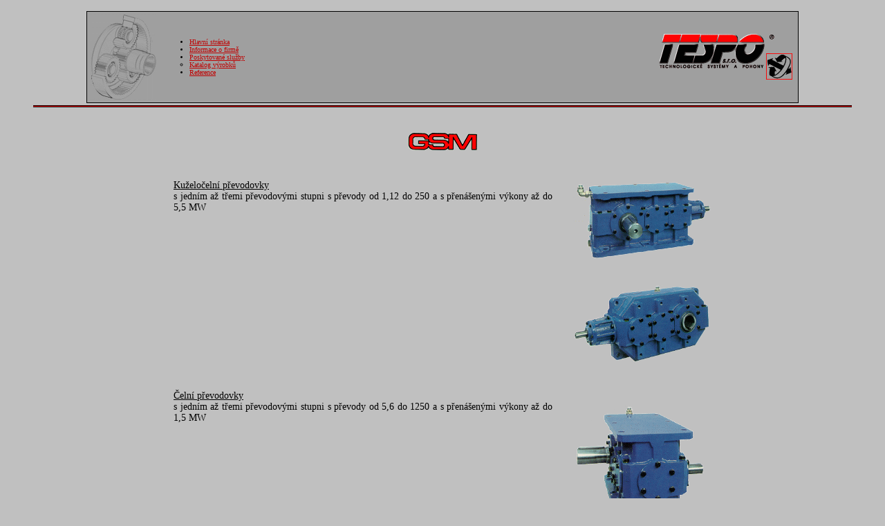

--- FILE ---
content_type: text/html; charset=utf-8
request_url: http://tespo.cz/gsm.php
body_size: 1551
content:
<!DOCTYPE HTML PUBLIC "-//W3C//DTD HTML 4.01 Transitional//EN"
"http://www.w3.org/TR/html4/loose.dtd">
<html>
<head> 
	<title>Převodovky GSM - Převodovky na zakázku, Kuželočelní převodovky, Čelní převodovky </title>
	<link href="styles/default.css" rel="stylesheet" type="text/css" media="screen">
	<link rel=stylesheet type="text/css" href="css.css" tppabs="http://www.tespo.cz/css.css">
	<script src="js/jquery.js" type="text/javascript"></script>
	<script src="js/php_file_tree_jquery.js" type="text/javascript"></script>
	<meta name="google-site-verification" content="kY5ZPusvYvqo18ZOgrvNGHo9Qw65ExXBLPutOnlAUT4">
	<meta http-equiv="content-type" content="text/html; charset=utf-8">
</head>

<body bgcolor="silver" link="#c00000" alink="#A60000" vlink="#A60000">
<blockquote><table align="center" border="0" cellpadding="1" cellspacing="0" width="87%">
<tr>
<td bgcolor="black">
	<table border="0" cellpadding="4" cellspacing="0" width="100%">
	<tr><td bgcolor="#9F9F9F" width="96"><img src="bg.gif" tppabs="http://www.tespo.cz/bg.gif" width=96 height=123 alt="" border="0"></td>
	<td bgcolor="#9F9F9F" width="65%" class="tit"><font face="Tahoma" size="1">
	<ul><li type="disk"><a href="./" title="Tespo - Převodovky šnekové, čelní, kuželočelní, variátory, planetové, vrátky a kočky">Hlavní stránka</a>
		<li type="disk"><a href="info.php">Informace o firmě</a>
		<li type="disk"><a href="sluzby.php">Poskytované služby</a>
		<li type="circle"><a href="katalog.php" title="Katalog převodovek a pohonů Brevini, Motovario a GSM">Katalog výrobků</a>
		<li type="disk" title="reference - dodávky převodovek, měničů frekvence a systémů řízení"><a href="ref.php">Reference</a>
	</ul>
	</font></td><td bgcolor="#9F9F9F"><div align="right"><img src="logotespo.gif" width=200 height=74 alt="Logo Tespo" title="Tespo s.r.o., Technologické systémy a pohony" border="0"></div></td></tr></table></td></tr></table>
<div align="center"><img src="nic.gif" tppabs="http://www.tespo.cz/nic.gif" width=100% height=3 border="0"></div>
<div align="center"><img src="bodb.gif" tppabs="http://www.tespo.cz/bodb.gif" width=100% height=1 border="0"></div>
<div align="center"><img src="bod.gif" tppabs="http://www.tespo.cz/bod.gif" width=100% height=1 border="0"></div>
<div align="center"><img src="bodb.gif" tppabs="http://www.tespo.cz/bodb.gif" width=100% height=1 border="0"></div><br>
<div align="justify">
<h3 align="center"><img src="gsmlogo.gif" alt="GSM" title="GSM Převodoky" width=100 height=25 border="0"></h3>
<table align="center" border="0" cellpadding="5" cellspacing="20" width="70%">
	<tr>
		<td valign="top">
			<u>Kuželočelní převodovky</u><br>
			s&nbsp;jedním až třemi převodovými stupni s&nbsp;převody od 1,12 do 250 a s&nbsp;přenášenými výkony až do 5,5 MW
		</td>
		<td align="center"><a href="img/gsm2_roo2-n.jpg" tppabs="http://www.tespo.cz/img/gsm2_roo2-n.jpg"><img src="img/gsm2_roo2-n.gif" tppabs="http://www.tespo.cz/img/gsm2_roo2-n.gif" width=200 height=122 alt="" border="0"></a></td>
	</tr>
	<tr>
		<td valign="top"></td>
		<td align="center"><a href="img/gsm2_roo2-pc.jpg" tppabs="http://www.tespo.cz/img/gsm2_roo2-pc.jpg"><img src="img/gsm2_roo2-pc.gif" tppabs="http://www.tespo.cz/img/gsm2_roo2-pc.gif" width=200 height=122 alt="" border="0"></a></td>
	</tr>
		<td valign="top">
			<u>Čelní převodovky</u><br>
			 s jedním až třemi převodovými stupni s převody od 5,6 do 1250 a s přenášenými výkony až do 1,5 MW
		</td>
		<td align="center"><a href="img/gsm2_rp2-n.jpg" tppabs="http://www.tespo.cz/img/gsm2_rp2-n.jpg"><img src="img/gsm2_rp2-n.gif" tppabs="http://www.tespo.cz/img/gsm2_rp2-n.gif" width=200 height=222 alt="" border="0"></a></td>
	</tr>
	<tr>
		<td align="center" valign="top"></td>
		<td align="center"><a href="img/gsm2_rp2-pc.jpg" tppabs="http://www.tespo.cz/img/gsm2_rp2-pc.jpg"><img src="img/gsm2_rp2-pc.gif" tppabs="http://www.tespo.cz/img/gsm2_rp2-pc.gif" width=200 height=144 alt="" border="0"></a></td>
	</tr>
	<tr>
		<td valign="top">Firma GSM nabízí i speciální převodovky na míru dle přání zákazníka</td>
		<td align="center"><a href="img/gsm1.jpg" tppabs="http://www.tespo.cz/img/gsm1.jpg"><img src="img/gsm1.gif" tppabs="http://www.tespo.cz/img/gsm1.gif" width=200 height=279 alt="" border="0"></a></td>
	</tr>
</table>

</div>
<div align="center"><img src="bodb.gif" tppabs="http://www.tespo.cz/bodb.gif" width=100% height=1 border="0"></div>
<div align="center"><img src="bod.gif" tppabs="http://www.tespo.cz/bod.gif" width=100% height=1 border="0"></div>
<div align="center"><img src="bodb.gif" tppabs="http://www.tespo.cz/bodb.gif" width=100% height=1 border="0"></div>
<div align="center"><img src="nic.gif" tppabs="http://www.tespo.cz/nic.gif" width=100% height=2 border="0"></div>
<center>
<font face="MS Sans Serif" size="-2">Informace: <a href="mailto:tespo@tespo.cz">tespo@tespo.cz</a> , tel: 05-4124 2557</font><br>
<font face="MS Sans Serif" size="2">&copy; TESPO Brno s.r.o., 1999</font><br>
</center>
</blockquote>
</font>
</body>
</html>


--- FILE ---
content_type: text/css
request_url: http://tespo.cz/styles/default.css
body_size: 770
content:
/* PHP File Tree Default Theme

	By Cory LaViska (http://abeautifulsite.net/)
	Featuring the Silk Icon Set from famfamfam (http://www.famfamfam.com/lab/icons/silk/)

*/

.php-file-tree {
	font-family: Georgia;
	font-size: 12px;
	letter-spacing: 1px;	line-height: 1.5;
}

	.php-file-tree A {
		color: #000000;
		text-decoration: none;
	}
	
	.php-file-tree A:hover {
		color: #666666;
	}

	.php-file-tree .open {
		font-style: italic;
	}
	
	.php-file-tree .closed {
		font-style: normal;
	}
	
	.php-file-tree .pft-directory {
		list-style-image: url(images/directory.png);
	}
	
	/* Default file */
	.php-file-tree LI.pft-file { list-style-image: url(images/file.png); }
	/* Additional file types */
	.php-file-tree LI.ext-3gp { list-style-image: url(images/film.png); }
	.php-file-tree LI.ext-afp { list-style-image: url(images/code.png); }
	.php-file-tree LI.ext-afpa { list-style-image: url(images/code.png); }
	.php-file-tree LI.ext-asp { list-style-image: url(images/code.png); }
	.php-file-tree LI.ext-aspx { list-style-image: url(images/code.png); }
	.php-file-tree LI.ext-avi { list-style-image: url(images/film.png); }
	.php-file-tree LI.ext-bat { list-style-image: url(images/application.png); }
	.php-file-tree LI.ext-bmp { list-style-image: url(images/picture.png); }
	.php-file-tree LI.ext-c { list-style-image: url(images/code.png); }
	.php-file-tree LI.ext-cfm { list-style-image: url(images/code.png); }
	.php-file-tree LI.ext-cgi { list-style-image: url(images/code.png); }
	.php-file-tree LI.ext-com { list-style-image: url(images/application.png); }
	.php-file-tree LI.ext-cpp { list-style-image: url(images/code.png); }
	.php-file-tree LI.ext-css { list-style-image: url(images/css.png); }
	.php-file-tree LI.ext-doc { list-style-image: url(images/doc.png); }
	.php-file-tree LI.ext-exe { list-style-image: url(images/application.png); }
	.php-file-tree LI.ext-gif { list-style-image: url(images/picture.png); }
	.php-file-tree LI.ext-fla { list-style-image: url(images/flash.png); }
	.php-file-tree LI.ext-h { list-style-image: url(images/code.png); }
	.php-file-tree LI.ext-htm { list-style-image: url(images/html.png); }
	.php-file-tree LI.ext-html { list-style-image: url(images/html.png); }
	.php-file-tree LI.ext-jar { list-style-image: url(images/java.png); }
	.php-file-tree LI.ext-jpg { list-style-image: url(images/picture.png); }
	.php-file-tree LI.ext-jpeg { list-style-image: url(images/picture.png); }
	.php-file-tree LI.ext-js { list-style-image: url(images/script.png); }
	.php-file-tree LI.ext-lasso { list-style-image: url(images/code.png); }
	.php-file-tree LI.ext-log { list-style-image: url(images/txt.png); }
	.php-file-tree LI.ext-m4p { list-style-image: url(images/music.png); }
	.php-file-tree LI.ext-mov { list-style-image: url(images/film.png); }
	.php-file-tree LI.ext-mp3 { list-style-image: url(images/music.png); }
	.php-file-tree LI.ext-mp4 { list-style-image: url(images/film.png); }
	.php-file-tree LI.ext-mpg { list-style-image: url(images/film.png); }
	.php-file-tree LI.ext-mpeg { list-style-image: url(images/film.png); }
	.php-file-tree LI.ext-ogg { list-style-image: url(images/music.png); }
	.php-file-tree LI.ext-pcx { list-style-image: url(images/picture.png); }
	.php-file-tree LI.ext-pdf { list-style-image: url(images/pdf.png); }
	.php-file-tree LI.ext-php { list-style-image: url(images/php.png); }
	.php-file-tree LI.ext-png { list-style-image: url(images/picture.png); }
	.php-file-tree LI.ext-ppt { list-style-image: url(images/ppt.png); }
	.php-file-tree LI.ext-psd { list-style-image: url(images/psd.png); }
	.php-file-tree LI.ext-pl { list-style-image: url(images/script.png); }
	.php-file-tree LI.ext-py { list-style-image: url(images/script.png); }
	.php-file-tree LI.ext-rb { list-style-image: url(images/ruby.png); }
	.php-file-tree LI.ext-rbx { list-style-image: url(images/ruby.png); }
	.php-file-tree LI.ext-rhtml { list-style-image: url(images/ruby.png); }
	.php-file-tree LI.ext-rpm { list-style-image: url(images/linux.png); }
	.php-file-tree LI.ext-ruby { list-style-image: url(images/ruby.png); }
	.php-file-tree LI.ext-sql { list-style-image: url(images/db.png); }
	.php-file-tree LI.ext-swf { list-style-image: url(images/flash.png); }
	.php-file-tree LI.ext-tif { list-style-image: url(images/picture.png); }
	.php-file-tree LI.ext-tiff { list-style-image: url(images/picture.png); }
	.php-file-tree LI.ext-txt { list-style-image: url(images/txt.png); }
	.php-file-tree LI.ext-vb { list-style-image: url(images/code.png); }
	.php-file-tree LI.ext-wav { list-style-image: url(images/music.png); }
	.php-file-tree LI.ext-wmv { list-style-image: url(images/film.png); }
	.php-file-tree LI.ext-xls { list-style-image: url(images/xls.png); }
	.php-file-tree LI.ext-xml { list-style-image: url(images/code.png); }
	.php-file-tree LI.ext-zip { list-style-image: url(images/zip.png); }
	/* You can add millions of these... */



--- FILE ---
content_type: text/css
request_url: http://tespo.cz/css.css
body_size: 122
content:
TD  {font-size : 14px;font-family : Tahoma;}
.info {font-size : 11px;}
.tit {font-size : 11px;}
.download_tree {text-align:left; width:480px;}
